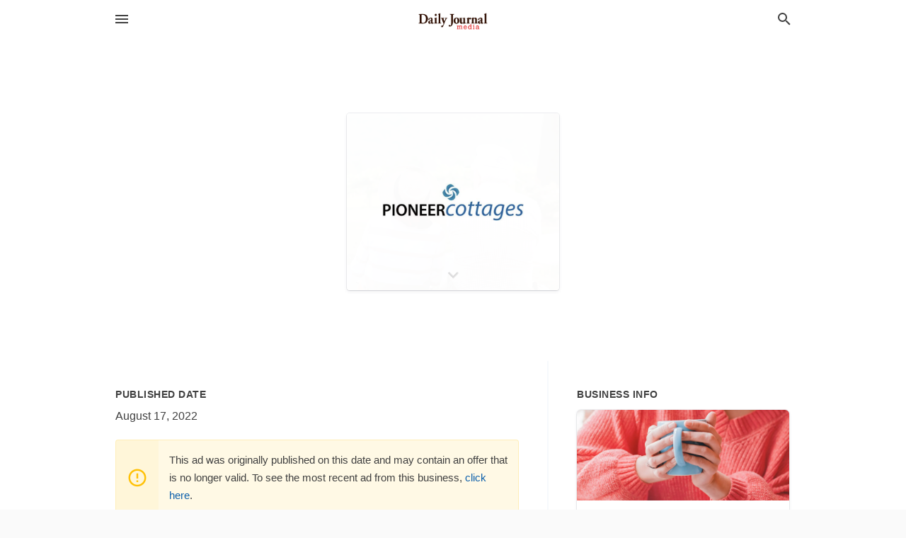

--- FILE ---
content_type: text/html; charset=utf-8
request_url: https://local.fergusfallsjournal.com/offers/3961a9ab-a75c-4741-b3e3-910b303bf06c
body_size: 5387
content:
<!DOCTYPE html>
<html lang="en" data-acm-directory="false">
  <head>
    <meta charset="utf-8">
    <meta name="viewport" content="initial-scale=1, width=device-width" />
    <!-- PWA Meta Tags -->
    <meta name="apple-mobile-web-app-capable" content="yes">
    <meta name="apple-mobile-web-app-status-bar-style" content="black-translucent">
    <meta name="apple-mobile-web-app-title" content="We&#39;ve Increased Capacity for Immediate Move-In Dates!  - Pioneer Cottages - Fergus Falls Journal">
    <link rel="apple-touch-icon" href="/directory-favicon.ico" />
    <!-- Primary Meta Tags -->
    <title>We&#39;ve Increased Capacity for Immediate Move-In Dates!  - Pioneer Cottages - Fergus Falls Journal</title>
    <meta name="title" content="We&#39;ve Increased Capacity for Immediate Move-In Dates!  - Pioneer Cottages - Fergus Falls Journal">
    <meta name="description" content="Assisted Living in 521 Oak St, Breckenridge, MN 56520">
    <link rel="shortcut icon" href="/directory-favicon.ico" />
    <meta itemprop="image" content="https://images.unsplash.com/photo-1554331292-735256644d5f?ixid=Mnw4MTQ0MXwwfDF8c2VhcmNofDN8fHNlbmlvciUyMGxpdmluZ3xlbnwwfHx8fDE2NTk5ODcxMjI&amp;ixlib=rb-1.2.1&amp;utm_source=api_app&amp;utm_medium=referral&amp;utm_campaign=api-credit">

    <!-- Open Graph / Facebook -->
    <meta property="og:url" content="https://local.fergusfallsjournal.com/offers/3961a9ab-a75c-4741-b3e3-910b303bf06c">
    <meta property="og:type" content="website">
    <meta property="og:title" content="We&#39;ve Increased Capacity for Immediate Move-In Dates!  - Pioneer Cottages - Fergus Falls Journal">
    <meta property="og:description" content="Assisted Living in 521 Oak St, Breckenridge, MN 56520">
    <meta property="og:image" content="https://images.unsplash.com/photo-1554331292-735256644d5f?ixid=Mnw4MTQ0MXwwfDF8c2VhcmNofDN8fHNlbmlvciUyMGxpdmluZ3xlbnwwfHx8fDE2NTk5ODcxMjI&amp;ixlib=rb-1.2.1&amp;utm_source=api_app&amp;utm_medium=referral&amp;utm_campaign=api-credit">

    <!-- Twitter -->
    <meta property="twitter:url" content="https://local.fergusfallsjournal.com/offers/3961a9ab-a75c-4741-b3e3-910b303bf06c">
    <meta property="twitter:title" content="We&#39;ve Increased Capacity for Immediate Move-In Dates!  - Pioneer Cottages - Fergus Falls Journal">
    <meta property="twitter:description" content="Assisted Living in 521 Oak St, Breckenridge, MN 56520">
    <meta property="twitter:image" content="https://images.unsplash.com/photo-1554331292-735256644d5f?ixid=Mnw4MTQ0MXwwfDF8c2VhcmNofDN8fHNlbmlvciUyMGxpdmluZ3xlbnwwfHx8fDE2NTk5ODcxMjI&amp;ixlib=rb-1.2.1&amp;utm_source=api_app&amp;utm_medium=referral&amp;utm_campaign=api-credit">
    <meta property="twitter:card" content="summary_large_image">


    <!-- Google Search Console -->
      <meta name="google-site-verification" content="luJ1F8Y2PaaWZtlWrxO6usQPZYUkG0jFShBYSj4CnA4" />


    <!-- Other Assets -->
      <link rel="stylesheet" href="https://unpkg.com/leaflet@1.6.0/dist/leaflet.css" integrity="sha512-xwE/Az9zrjBIphAcBb3F6JVqxf46+CDLwfLMHloNu6KEQCAWi6HcDUbeOfBIptF7tcCzusKFjFw2yuvEpDL9wQ==" crossorigin=""/>


    <!-- Google Analytics -->

    <link rel="stylesheet" media="screen" href="/assets/directory/index-625ebbc43c213a1a95e97871809bb1c7c764b7e3acf9db3a90d549597404474f.css" />

    <script>
//<![CDATA[

      const MESEARCH_KEY = "";

//]]>
</script>
      <script src="/assets/directory/resources/jquery.min-a4ef3f56a89b3569946388ef171b1858effcfc18c06695b3b9cab47996be4986.js"></script>
      <link rel="stylesheet" media="screen" href="/assets/directory/materialdesignicons.min-aafad1dc342d5f4be026ca0942dc89d427725af25326ef4881f30e8d40bffe7e.css" />
  </head>

  <body class="preload" data-theme="">


    <style>
      :root {
        --color-link-alt: #6772E5 !important;
      }
    </style>

    <div class="blocker-banner" id="blocker-banner" style="display: none;">
      <div class="blocker-banner-interior">
        <span class="icon mdi mdi-alert"></span>
        <div class="blocker-banner-title">We notice you're using an ad blocker.</div>
        <div class="blocker-banner-text">Since the purpose of this site is to display digital ads, please disable your ad blocker to prevent content from breaking.</div>
        <span class="close mdi mdi-close"></span>
      </div>
    </div>

    <div class="wrapper">
      <div class="header ">
  <div class="header-main">
    <div class="container ">
      <style>
  body {
    font-family: "Arial", sans-serif;
  }
</style>
<a class="logo" href=/ aria-label="Business logo clickable to go to the home page">
    <img src="https://assets.secure.ownlocal.com/img/logos/5250/original_logos.png?1582149694" alt="Fergus Falls Journal">
</a>
<a class="mdi main-nav-item mdi-menu menu-container" aria-label="hamburger menu" aria-expanded="false" href="."></a>
<a class="mdi main-nav-item search-icon" style="right: 20px;left: auto;" href="." title="Search business collapsed">
  <svg class="magnify-icon" xmlns="http://www.w3.org/2000/svg" width="1em" height="1em" viewBox="0 0 24 24">
    <path fill="#404040" d="M9.5 3A6.5 6.5 0 0 1 16 9.5c0 1.61-.59 3.09-1.56 4.23l.27.27h.79l5 5l-1.5 1.5l-5-5v-.79l-.27-.27A6.52 6.52 0 0 1 9.5 16A6.5 6.5 0 0 1 3 9.5A6.5 6.5 0 0 1 9.5 3m0 2C7 5 5 7 5 9.5S7 14 9.5 14S14 12 14 9.5S12 5 9.5 5" />
  </svg>
  <svg class="ex-icon" xmlns="http://www.w3.org/2000/svg" width="1em" height="1em" viewBox="0 0 24 24">
    <path fill="#404040" d="M6.4 19L5 17.6l5.6-5.6L5 6.4L6.4 5l5.6 5.6L17.6 5L19 6.4L13.4 12l5.6 5.6l-1.4 1.4l-5.6-5.6z" />
  </svg>
</a>
<ul class="nav">
  <li><a href="/" aria-label="directory home"><span class="mdi mdi-home"></span><span>Directory Home</span></a></li>
  <li><a href="/shop-local" aria-label="shop local"><span class="mdi mdi-storefront"></span><span>Shop Local</span></a></li>
  <li>
    <li><a href="/offers" aria-label="offers"><span class="mdi mdi-picture-in-picture-top-right"></span><span>Offers</span></a></li>
    <li><a href="/ads" aria-label="printed ads"><span class="mdi mdi-newspaper"></span><span>Print Ads</span></a></li>
  <li><a href="/categories" aria-label="categories"><span class="mdi mdi-layers-outline"></span><span>Categories</span></a></li>
  <li>
    <a href="https://www.fergusfallsjournal.com"  aria-label="newspaper name">
      <span class="mdi mdi-home-outline"></span><span>Fergus Falls Journal</span>
    </a>
  </li>
</ul>
<div class="header-search">
  <svg xmlns="http://www.w3.org/2000/svg" width="20px" height="20px" viewBox="0 2 25 25">
    <path fill="#404040" d="M9.5 3A6.5 6.5 0 0 1 16 9.5c0 1.61-.59 3.09-1.56 4.23l.27.27h.79l5 5l-1.5 1.5l-5-5v-.79l-.27-.27A6.52 6.52 0 0 1 9.5 16A6.5 6.5 0 0 1 3 9.5A6.5 6.5 0 0 1 9.5 3m0 2C7 5 5 7 5 9.5S7 14 9.5 14S14 12 14 9.5S12 5 9.5 5"></path>
  </svg>
    <form action="/businesses" accept-charset="UTF-8" method="get">
      <input class="search-box" autocomplete="off" type="text" placeholder="Search for businesses" name="q" value="" />
</form></div>

    </div>
  </div>
</div>


      <div class="page offer">
    
<div id="details_origami_entity" class="columns" data-entity-id=1729720 data-entity-type="origami_ad" data-controller="offers" data-action="show">
  <div class="column column-full">
    <div class="block">
      <div class="block-interior">
        <div class="origami">
  <iframe src="https://origami.secure.ownlocal.com/origami_unit/index.html?id=3961a9ab-a75c-4741-b3e3-910b303bf06c&amp;adType=origami" title='Origami widget number: 1729720' ></iframe>
</div>

      </div>
    </div>
  </div>
  <div class="column left-column">
    <div class="block">
      <div class="block-interior">
        <ul class="specs">
          <li>
            <h3>Published Date</h3>
            <span>August 17, 2022</span>
            <div class="expired-note">
              This ad was originally published on this date and may contain an offer that is no longer valid. To see the most recent ad from this business, <a href="/breckenridge-mn/pioneer-cottages-218-643-9570">click here</a>.
            </div>
          </li>
        </ul>
      </div>
    </div>
  </div>
  <div class="column right-column">
    <div class="block">
      <div class="block-interior">
        <h3>Business Info</h3>
          <ul id="businesses_entity" class="cards" style="margin-bottom: 15px;">
              
<li class="" data-entity-id="68830121" data-name="Pioneer Cottages" data-entity-type="business" data-controller="offers" data-action="show">
  <a itemscope itemtype="http://schema.org/LocalBusiness" class="card-top" href="/breckenridge-mn/pioneer-cottages-218-643-9570" title="Pioneer Cottages" aria-label="Pioneer Cottages 521 Oak St, Breckenridge, MN, 56520" >
    <div
      class="image "
        style= "background-image: url('https://storage.googleapis.com/ownlocal-adforge-production/backgrounds/origamis/custom/01095c61-f3a5-491b-b717-e614398433d4/full.webp');"
    >
    </div>
    <div class="card-info">
      <div itemprop="name" class="name">Pioneer Cottages</div>
      <span itemprop="address" itemscope itemtype="http://schema.org/PostalAddress">
        <div itemprop="streetAddress" class="details">521 Oak St, Breckenridge, MN, 56520</div>
      </span>
    </div>
  </a>
  <div class="card-bottom">

    
<a class="tag" href="/categories/medical/assisted-living">
  Assisted Living
</a>

<a class="tag" href="/categories/shop-local/essential-business">
  Essential Business
</a>

  </div>
</li>

          </ul>
      </div>
    </div>
  </div>
  <div class="clear"></div>
</div>

  <section>
    
<section>
  <div class="container">
    <h2>Past Offers</h2>
    <div id="carouseloffers" class="cards carousel offers">
      <div title="left arrow icon" class="control previous"><span class="mdi"><svg xmlns="http://www.w3.org/2000/svg" width="1em" height="1em" viewBox="0 0 24 24"><path fill="currentColor" d="M15.41 16.58L10.83 12l4.58-4.59L14 6l-6 6l6 6z"/></svg></span></div>
      <div title="right arrow icon" class="control next"><span class="mdi"><svg xmlns="http://www.w3.org/2000/svg" width="1em" height="1em" viewBox="0 0 24 24"><path fill="currentColor" d="M8.59 16.58L13.17 12L8.59 7.41L10 6l6 6l-6 6z"/></svg></span></div>
      <div class="stage active">
        <ul id="offers_entity">
          

  <li class="expired" data-name="Pioneer Cottages" data-logo="https://assets.secure.ownlocal.com/img/core-business-logos/5611aee6-94fa-4e35-ba49-b85dc7a885f2/logo.webp" data-background-image="https://storage.googleapis.com/ownlocal-adforge-production/backgrounds/origamis/custom/ed944503-ff54-4d6a-9756-e76d665f738a/small.webp" data-ticker-text="Call Today &amp; Schedule a Tour!" data-entity-id="336506" data-entity-type="origami" data-controller="offers" data-action="show">
    <div class="unit">
      <iframe class="" src=https://origami.secure.ownlocal.com/origami_unit/index.html?id=ed944503-ff54-4d6a-9756-e76d665f738a&amp;adType=origami&amp;layout= title='Origami Widget Number: 336506'></iframe>
    </div>
    <a href="expired">
      <span class="label">Pioneer Cottages</span>
      <span class="expired"></span>
    </a>
  </li>


  <li class="expired" data-name="Pioneer Cottages" data-logo="https://assets.secure.ownlocal.com/img/core-business-logos/5611aee6-94fa-4e35-ba49-b85dc7a885f2/logo.webp" data-background-image="https://storage.googleapis.com/ownlocal-adforge-production/backgrounds/origamis/custom/92467e3d-2101-4145-a1eb-344681b2db78/small.webp" data-ticker-text="Exceptional Memory Care &amp; Support" data-entity-id="418040" data-entity-type="origami" data-controller="offers" data-action="show">
    <div class="unit">
      <iframe class="" src=https://origami.secure.ownlocal.com/origami_unit/index.html?id=92467e3d-2101-4145-a1eb-344681b2db78&amp;adType=origami&amp;layout= title='Origami Widget Number: 418040'></iframe>
    </div>
    <a href="expired">
      <span class="label">Pioneer Cottages</span>
      <span class="expired"></span>
    </a>
  </li>


  <li class="expired" data-name="Pioneer Cottages" data-logo="https://assets.secure.ownlocal.com/img/core-business-logos/5611aee6-94fa-4e35-ba49-b85dc7a885f2/logo.webp" data-background-image="https://storage.googleapis.com/ownlocal-adforge-production/backgrounds/origamis/custom/3ff0c55a-0476-4d70-a9ca-c083de0972bd/small.webp" data-ticker-text="Exceptional Memory Care. Call for a Tour Today!" data-entity-id="424190" data-entity-type="origami" data-controller="offers" data-action="show">
    <div class="unit">
      <iframe class="" src=https://origami.secure.ownlocal.com/origami_unit/index.html?id=3ff0c55a-0476-4d70-a9ca-c083de0972bd&amp;adType=origami&amp;layout= title='Origami Widget Number: 424190'></iframe>
    </div>
    <a href="expired">
      <span class="label">Pioneer Cottages</span>
      <span class="expired"></span>
    </a>
  </li>

        </ul>
      </div>
        <div class="stage">
          <ul id="offers_entity">
            

  <li class="expired" data-name="Pioneer Cottages" data-logo="https://assets.secure.ownlocal.com/img/core-business-logos/5611aee6-94fa-4e35-ba49-b85dc7a885f2/logo.webp" data-background-image="https://storage.googleapis.com/ownlocal-adforge-production/backgrounds/origamis/custom/3e2a4d24-b86a-4c34-8889-a8e109385d8a/small.webp" data-ticker-text="Exceptional Memory Care &amp; Support" data-entity-id="431546" data-entity-type="origami" data-controller="offers" data-action="show">
    <div class="unit">
      <iframe class="" src=https://origami.secure.ownlocal.com/origami_unit/index.html?id=3e2a4d24-b86a-4c34-8889-a8e109385d8a&amp;adType=origami&amp;layout= title='Origami Widget Number: 431546'></iframe>
    </div>
    <a href="expired">
      <span class="label">Pioneer Cottages</span>
      <span class="expired"></span>
    </a>
  </li>


  <li class="expired" data-name="Pioneer Cottages" data-logo="https://assets.secure.ownlocal.com/img/core-business-logos/5611aee6-94fa-4e35-ba49-b85dc7a885f2/logo.webp" data-background-image="https://storage.googleapis.com/ownlocal-adforge-production/backgrounds/origamis/custom/b40767e0-8508-449f-9178-8f268ccf5b3c/small.webp" data-ticker-text="Call Now about Spring Move-in Arrangements!" data-entity-id="473837" data-entity-type="origami" data-controller="offers" data-action="show">
    <div class="unit">
      <iframe class="" src=https://origami.secure.ownlocal.com/origami_unit/index.html?id=b40767e0-8508-449f-9178-8f268ccf5b3c&amp;adType=origami&amp;layout= title='Origami Widget Number: 473837'></iframe>
    </div>
    <a href="expired">
      <span class="label">Pioneer Cottages</span>
      <span class="expired"></span>
    </a>
  </li>


  <li class="expired" data-name="Pioneer Cottages" data-logo="https://assets.secure.ownlocal.com/img/core-business-logos/5611aee6-94fa-4e35-ba49-b85dc7a885f2/logo.webp" data-background-image="https://storage.googleapis.com/ownlocal-adforge-production/backgrounds/origamis/custom/d1671640-b566-42bd-be0d-fd122ab7e107/small.webp" data-ticker-text="Call Now about Spring Move-in Arrangements!" data-entity-id="480109" data-entity-type="origami" data-controller="offers" data-action="show">
    <div class="unit">
      <iframe class="" src=https://origami.secure.ownlocal.com/origami_unit/index.html?id=d1671640-b566-42bd-be0d-fd122ab7e107&amp;adType=origami&amp;layout= title='Origami Widget Number: 480109'></iframe>
    </div>
    <a href="expired">
      <span class="label">Pioneer Cottages</span>
      <span class="expired"></span>
    </a>
  </li>

          </ul>
        </div>
        <div class="stage">
          <ul id="offers_entity">
            

  <li class="expired" data-name="Pioneer Cottages" data-logo="https://assets.secure.ownlocal.com/img/core-business-logos/5611aee6-94fa-4e35-ba49-b85dc7a885f2/logo.webp" data-background-image="https://storage.googleapis.com/ownlocal-adforge-production/backgrounds/origamis/custom/2dab95a9-9221-4b9c-8548-f4c0f0f7a572/small.webp" data-ticker-text="Exceptional Memory Care. Call for a Tour Today!" data-entity-id="486902" data-entity-type="origami" data-controller="offers" data-action="show">
    <div class="unit">
      <iframe class="" src=https://origami.secure.ownlocal.com/origami_unit/index.html?id=2dab95a9-9221-4b9c-8548-f4c0f0f7a572&amp;adType=origami&amp;layout= title='Origami Widget Number: 486902'></iframe>
    </div>
    <a href="expired">
      <span class="label">Pioneer Cottages</span>
      <span class="expired"></span>
    </a>
  </li>


  <li class="expired" data-name="Pioneer Cottages" data-logo="https://assets.secure.ownlocal.com/img/core-business-logos/5611aee6-94fa-4e35-ba49-b85dc7a885f2/logo.webp" data-background-image="https://storage.googleapis.com/ownlocal-adforge-production/backgrounds/origamis/custom/7990bf00-7eca-4ba6-acf9-1d004dc6b381/small.webp" data-ticker-text="Exceptional Memory Care &amp; Support. Call for a Tour Today." data-entity-id="500364" data-entity-type="origami" data-controller="offers" data-action="show">
    <div class="unit">
      <iframe class="" src=https://origami.secure.ownlocal.com/origami_unit/index.html?id=7990bf00-7eca-4ba6-acf9-1d004dc6b381&amp;adType=origami&amp;layout= title='Origami Widget Number: 500364'></iframe>
    </div>
    <a href="expired">
      <span class="label">Pioneer Cottages</span>
      <span class="expired"></span>
    </a>
  </li>


  <li class="expired" data-name="Pioneer Cottages" data-logo="https://assets.secure.ownlocal.com/img/core-business-logos/5611aee6-94fa-4e35-ba49-b85dc7a885f2/logo.webp" data-background-image="https://storage.googleapis.com/ownlocal-adforge-production/backgrounds/origamis/custom/0792f092-5177-4955-9399-d490c9e5d6fa/small.webp" data-ticker-text="Exceptional Memory Care. Call for a Tour Today!" data-entity-id="572227" data-entity-type="origami" data-controller="offers" data-action="show">
    <div class="unit">
      <iframe class="" src=https://origami.secure.ownlocal.com/origami_unit/index.html?id=0792f092-5177-4955-9399-d490c9e5d6fa&amp;adType=origami&amp;layout= title='Origami Widget Number: 572227'></iframe>
    </div>
    <a href="expired">
      <span class="label">Pioneer Cottages</span>
      <span class="expired"></span>
    </a>
  </li>

          </ul>
        </div>
    </div>
    
  </div>
</section>

<script>  
  document.addEventListener('DOMContentLoaded', function(e) {
      var carousel = document.querySelector("#carouseloffers");
      var next = carousel.querySelector(".control.next");
      var prev = carousel.querySelector(".control.previous");

      const cardTrigger = () => {
          lazyLoadImages("offers");
      };

      next.addEventListener("click", cardTrigger);
      prev.addEventListener("click", cardTrigger);
  });
</script>

  </section>
</div>


      <div class="footer">
  <div class="container">
    <div class="footer-top">
      <div class="links categories">
        <p class="footer-title">Categories</p>
        <ul>
          
<li>
  <a href="/categories/agriculture" aria-label='category Agriculture' >
    <span>
      Agriculture
    </span>
  </a>
</li>

<li>
  <a href="/categories/arts-and-entertainment" aria-label='category Arts and Entertainment' >
    <span>
      Arts and Entertainment
    </span>
  </a>
</li>

<li>
  <a href="/categories/auto" aria-label='category Auto' >
    <span>
      Auto
    </span>
  </a>
</li>

<li>
  <a href="/categories/beauty-and-wellness" aria-label='category Beauty and Wellness' >
    <span>
      Beauty and Wellness
    </span>
  </a>
</li>

<li>
  <a href="/categories/communication" aria-label='category Communication' >
    <span>
      Communication
    </span>
  </a>
</li>

<li>
  <a href="/categories/community" aria-label='category Community' >
    <span>
      Community
    </span>
  </a>
</li>

<li>
  <a href="/categories/construction" aria-label='category Construction' >
    <span>
      Construction
    </span>
  </a>
</li>

<li>
  <a href="/categories/education" aria-label='category Education' >
    <span>
      Education
    </span>
  </a>
</li>

<li>
  <a href="/categories/finance" aria-label='category Finance' >
    <span>
      Finance
    </span>
  </a>
</li>

<li>
  <a href="/categories/food-and-beverage" aria-label='category Food and Beverage' >
    <span>
      Food and Beverage
    </span>
  </a>
</li>

<li>
  <a href="/categories/house-and-home" aria-label='category House and Home' >
    <span>
      House and Home
    </span>
  </a>
</li>

<li>
  <a href="/categories/insurance" aria-label='category Insurance' >
    <span>
      Insurance
    </span>
  </a>
</li>

<li>
  <a href="/categories/legal" aria-label='category Legal' >
    <span>
      Legal
    </span>
  </a>
</li>

<li>
  <a href="/categories/manufacturing" aria-label='category Manufacturing' >
    <span>
      Manufacturing
    </span>
  </a>
</li>

<li>
  <a href="/categories/medical" aria-label='category Medical' >
    <span>
      Medical
    </span>
  </a>
</li>

<li>
  <a href="/categories/nightlife" aria-label='category Nightlife' >
    <span>
      Nightlife
    </span>
  </a>
</li>

<li>
  <a href="/categories/pets-and-animals" aria-label='category Pets and Animals' >
    <span>
      Pets and Animals
    </span>
  </a>
</li>

<li>
  <a href="/categories/philanthropy" aria-label='category Philanthropy' >
    <span>
      Philanthropy
    </span>
  </a>
</li>

<li>
  <a href="/categories/photo-and-video" aria-label='category Photo and Video' >
    <span>
      Photo and Video
    </span>
  </a>
</li>

<li>
  <a href="/categories/public-services" aria-label='category Public Services' >
    <span>
      Public Services
    </span>
  </a>
</li>

<li>
  <a href="/categories/real-estate" aria-label='category Real Estate' >
    <span>
      Real Estate
    </span>
  </a>
</li>

<li>
  <a href="/categories/recreation" aria-label='category Recreation' >
    <span>
      Recreation
    </span>
  </a>
</li>

<li>
  <a href="/categories/religion" aria-label='category Religion' >
    <span>
      Religion
    </span>
  </a>
</li>

<li>
  <a href="/categories/services" aria-label='category Services' >
    <span>
      Services
    </span>
  </a>
</li>

<li>
  <a href="/categories/shop-local" aria-label='category Shop Local' >
    <span>
      Shop Local
    </span>
  </a>
</li>

<li>
  <a href="/categories/shopping" aria-label='category Shopping' >
    <span>
      Shopping
    </span>
  </a>
</li>

<li>
  <a href="/categories/technical" aria-label='category Technical' >
    <span>
      Technical
    </span>
  </a>
</li>

<li>
  <a href="/categories/transportation" aria-label='category Transportation' >
    <span>
      Transportation
    </span>
  </a>
</li>

<li>
  <a href="/categories/travel" aria-label='category Travel' >
    <span>
      Travel
    </span>
  </a>
</li>

<li>
  <a href="/categories/utilities" aria-label='category Utilities' >
    <span>
      Utilities
    </span>
  </a>
</li>

        </ul>
      </div>
      <div class="links">
        <p class="footer-title">Directory</p>
        <ul>
          <li><a href="/promote">Get Verified</a></li>
          <li>
            <a href="https://admin.austin.ownlocal.com/login?p=5250" >
              <span>Login</span> 
            </a>
          </li>
          

          <li><a href="/terms">Terms of Service</a></li>
          <li><a href="/privacy">Privacy policy</a></li>
          <li><a href="/got-to-top" class="back-to-top">Go To Top</a></li>
        </ul>
      </div>
      <div class="clear"></div>
    </div>
  </div>
  <div class="footer-bottom">
    <div class="copyright">
      <div class="container">
        © 2026 
        <a href="https://www.fergusfallsjournal.com" >
          Fergus Falls Journal
          </a>. Powered by <a href="http://ownlocal.com" target="_blank" class="bold-link">OwnLocal</a><span> – helping local media with innovative <a href="https://ownlocal.com/products" target="_blank">print to web</a> and directory software</span>.
      </div>
    </div>
  </div>
</div>

    </div>
    <script src="/assets/directory/index-584af2f59b30467a7e4b931fd3f3db8d26af04d8a92f1974cbe6875ccaaaa66e.js" defer="defer"></script>

      <script defer="defer" id="ownlocal-labs-script" src="https://storage.googleapis.com/ownlocal-labs/shop-local-banner.js"></script>

      <script>
        // AdBlock detection
        fetch('https://admin.ownlocal.com/api/adblock')
          .then(response => {
            if (!response.ok) {
              throw new Error('Network response was not ok');
            }
            return response.text();
          })
          .catch(error => {
            // Handle error, such as showing the blocker banner
            document.getElementById('blocker-banner').style.display = 'block';
          });
      </script>
    <script src="/assets/directory/interactions-e3133e709fc754effe1635477cc59c0147eaba70864f8c24d8f047f9063386f4.js" defer="defer"></script>
  </body>
</html>

<!-- RENDERED TIME: Friday, 16 Jan 2026 14:01:31 Central Time (US & Canada) -->
